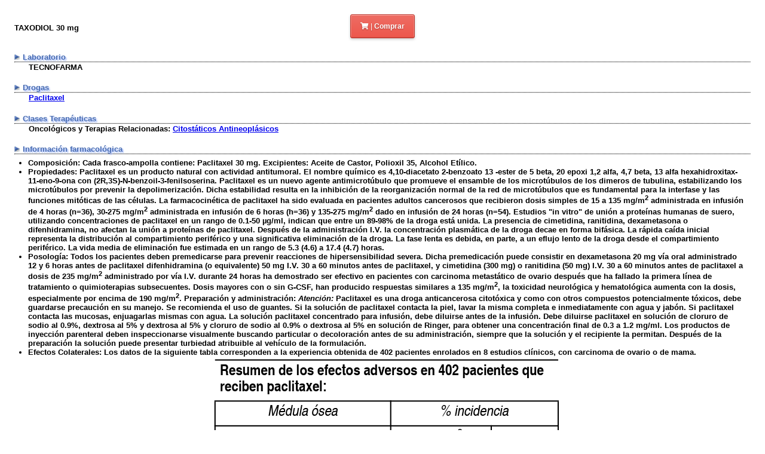

--- FILE ---
content_type: text/html
request_url: https://web.farmaciasahumada.cl/fasaonline/fasa/MFT/PRODUCTO/P11473.HTM
body_size: 7916
content:
<html>
<head>
<title>TAXODIOL 30 mg</title>
<meta name="viewport" content="width=device-width">
<link rel="stylesheet" href="https://cdnjs.cloudflare.com/ajax/libs/font-awesome/5.15.2/css/all.min.css" integrity="sha512-HK5fgLBL+xu6dm/Ii3z4xhlSUyZgTT9tuc/hSrtw6uzJOvgRr2a9jyxxT1ely+B+xFAmJKVSTbpM/CuL7qxO8w==" crossorigin="anonymous" />
<style>
    body {
        font-family: verdana, arial, helvetica;
        padding: 1rem;
        font-size: 13px;
        /*display: table-cell;*/
    }

    .banner {
        margin-bottom: 1em;
        text-align: center;
    }

    .titulo {
        font-weight: bold;
        margin: 0px;
    }

    hr {
        /*max-width: 20rem;*/
        margin: 0px;
        border-top: 1px dotted black;
    }

    .subtitulo {
        color: #466BB1;
        text-shadow: 2px 2px 2px #A7BCFC;
        margin-top: 1.2rem;
    }

    .item {
        margin-left: 1.5rem;
    }

    ul {
        /*list-style-image: url('../GRAFICOS/FL_DER.GIF');*/
        margin:.5em;
        padding: 0;
        padding-left: 1rem;
        text-justify: inter-character;
    }

    .imagen {
        width: 100%;
        text-align: center;
    }

    .imagen img {
        display: block;
        text-align: center;
        max-width: 100%;
        margin: auto;
    }

    /*@media (max-width: 480px) {
        body {
            font-size: 16px;
        }
    }*/

    .alignleft {
        float: left;
        width :33.33333%;
        text-align: left;
        line-height: 45px;
    }

    .aligncenter {
        float: left;
        width: 33.33333%;
        text-align: center;
        margin: 0px;
    }


    /* BOTON */
    .button {
        background-color: #f2f2f2;
        background-image: linear-gradient(to bottom, #f2f2f2, #f2f2f2);
        border: 1px solid #bfbfbf;
        box-shadow: inset 0 1px 0 white, inset 0 -1px 0 #d9d9d9, inset 0 0 0 1px #f2f2f2, 0 2px 4px rgb(0 0 0 / 20%);
        color: #8c8c8c;
        text-shadow: 0 1px 0 rgb(255 255 255 / 50%);
        border-radius: 3px;
        cursor: pointer;
        display: inline-block;
        font-family: Verdana, sans-serif;
        font-size: 12px;
        font-weight: 400;
        line-height: 20px;
        padding: 9px 16px 9px;
        /*margin: 16px 0 0 16px;*/
        transition: all 20ms ease-out;
        vertical-align: top;
        text-decoration: none;
    }

    .button-green {
        background-color: #97cc76;
        background-image: linear-gradient(to bottom, #97cc76, #8bcc62);
        border: 1px solid #5f993a;
        box-shadow: inset 0 1px 0 #c6e6b3, inset 0 -1px 0 #79b356, inset 0 0 0 1px #a4cc8b, 0 2px 4px rgb(0 0 0 / 20%);
        color: white;
        text-shadow: 0 1px 2px rgb(0 0 0 / 30%);
    }

    .button-yellow {
        background-color: #fce374;
        background-image: linear-gradient(to bottom, #fce374, #fcdf5b);
        border: 1px solid #c9ae34;
        box-shadow: inset 0 1px 0 #fff6ce, inset 0 -1px 0 #e3c852, inset 0 0 0 1px #fce88d, 0 2px 4px rgb(0 0 0 / 20%);
        color: #967d09;
        text-shadow: 0 1px 0 rgb(255 255 255 / 50%);
    }

    .button-orange {
        background-color: #f58a38;
        background-image: linear-gradient(to bottom, #f58a38, #f57c20);
        border: 1px solid #c25706;
        box-shadow: inset 0 1px 0 #ffb984, inset 0 -1px 0 #db6f1d, inset 0 0 0 1px #f59851, 0 2px 4px rgb(0 0 0 / 20%);
        color: white;
        text-shadow: 0 1px 2px rgb(0 0 0 / 30%);
    }

    .button-red {
        background-color: #ed6d64;
        background-image: linear-gradient(to bottom, #ed6d64, #ed574c);
        border: 1px solid #ba3329;
        box-shadow: inset 0 1px 0 #ffb0aa, inset 0 -1px 0 #d44d44, inset 0 0 0 1px #ed837b, 0 2px 4px rgb(0 0 0 / 20%);
        color: white;
        text-shadow: 0 1px 2px rgb(0 0 0 / 30%);
    }

    .button-purple {
        background-color: #847bba;
        background-image: linear-gradient(to bottom, #847bba, #7568ba);
        border: 1px solid #493e87;
        box-shadow: inset 0 1px 0 #bab6d4, inset 0 -1px 0 #655aa1, inset 0 0 0 1px #948dba, 0 2px 4px rgb(0 0 0 / 20%);
        color: white;
        text-shadow: 0 1px 2px rgb(0 0 0 / 30%);
    }

    .button-blue {
        background-color: #42b0e3;
        background-image: linear-gradient(to bottom, #42b0e3, #2ba9e3);
        border: 1px solid #107db0;
        box-shadow: inset 0 1px 0 #7cd4fc, inset 0 -1px 0 #2696c9, inset 0 0 0 1px #59b7e3, 0 2px 4px rgb(0 0 0 / 20%);
        color: white;
        text-shadow: 0 1px 2px rgb(0 0 0 / 30%);
    }
</style>


</head>
<body>
<div id="linea">
<p class="alignleft titulo boton">TAXODIOL 30 mg</p>
<p class="aligncenter">
<a class="button button-red" href="https://www.farmaciasahumada.cl/catalogsearch/result/?q=TAXODIOL">
<i class="fa fa-shopping-cart"></i> | <strong>Comprar
</a>
</p>
<p class="alignright"></p>
</div>
<div style="clear: both;"></div>
<div class="seccion">
<div class="subtitulo"><img src="../GRAFICOS/FLECHA.gif"/> Laboratorio</div><hr>
<div class="item"><b href="../LABS/L96.HTM">TECNOFARMA</b></div>
</div>
<div class="seccion">
<div class="subtitulo"><img src="../GRAFICOS/FLECHA.gif"/> Drogas</div><hr>
<div class="item"><a href="../DROGAS/D559.HTM">Paclitaxel</a></div>
</div>
<div class="seccion">
<div class="subtitulo"><img src="../GRAFICOS/FLECHA.gif"/> Clases Terap&eacute;uticas</div><hr>
<div class="item">Oncol�gicos y Terapias Relacionadas: <a href="../ACCIONES/A172.HTM">Citost�ticos Antineopl�sicos</a></div>
</div>
<div class="seccion">
<div class="subtitulo"><img src="../GRAFICOS/FLECHA.gif"/> Informaci&oacute;n farmacol&oacute;gica</div><hr>
<ul>
<li>
<b>Composici�n:</b>&nbsp;Cada frasco-ampolla contiene: Paclitaxel 30 mg. Excipientes: Aceite de Castor, Polioxil 35, Alcohol Et�lico.
</li>
<li>
<b>Propiedades:</b>&nbsp;Paclitaxel es un producto natural con actividad antitumoral. El nombre qu�mico es 4,10-diacetato 2-benzoato 13 -ester de 5 beta, 20 epoxi 1,2 alfa, 4,7 beta, 13 alfa hexahidroxitax-11-eno-9-ona con (2R,3S)-N-benzoil-3-fenilsoserina. Paclitaxel es un nuevo agente antimicrot�bulo que promueve el ensamble de los microt�bulos de los dimeros de tubulina, estabilizando los microt�bulos por prevenir la depolimerizaci�n. Dicha estabilidad resulta en la inhibici�n de la reorganizaci�n normal de la red de microt�bulos que es fundamental para la interfase y las funciones mit�ticas de las c�lulas. La farmacocin�tica de paclitaxel ha sido evaluada en pacientes adultos cancerosos que recibieron dosis simples de 15 a 135 mg/m<sup>2</sup> administrada en infusi�n de 4 horas (n=36), 30-275 mg/m<sup>2</sup> administrada en infusi�n de 6 horas (h=36) y 135-275 mg/m<sup>2</sup> dado en infusi�n de 24 horas (n=54). Estudios "in vitro" de uni�n a prote�nas humanas de suero, utilizando concentraciones de paclitaxel en un rango de 0.1-50 �g/ml, indican que entre un 89-98% de la droga est� unida. La presencia de cimetidina, ranitidina, dexametasona o difenhidramina, no afectan la uni�n a prote�nas de paclitaxel. Despu�s de la administraci�n I.V. la concentraci�n plasm�tica de la droga decae en forma bif�sica. La r�pida ca�da inicial representa la distribuci�n al compartimiento perif�rico y una significativa eliminaci�n de la droga. La fase lenta es debida, en parte, a un eflujo lento de la droga desde el compartimiento perif�rico. La vida media de eliminaci�n fue estimada en un rango de 5.3 (4.6) a 17.4 (4.7) horas. 
</li>
<li>
<b>Posolog�a:</b>&nbsp;Todos los pacientes deben premedicarse para prevenir reacciones de hipersensibilidad severa. Dicha premedicaci�n  puede consistir en dexametasona 20 mg v�a oral administrado 12 y 6 horas antes de paclitaxel difenhidramina (o equivalente) 50 mg I.V. 30 a 60 minutos antes de paclitaxel, y cimetidina (300 mg) o ranitidina (50 mg) I.V. 30 a 60 minutos antes de paclitaxel a dosis de 235 mg/m<sup>2</sup> administrado por v�a I.V. durante 24 horas ha demostrado ser efectivo en pacientes con carcinoma metast�tico de ovario despu�s que ha fallado la primera l�nea de tratamiento o quimioterapias subsecuentes. Dosis mayores con o sin G-CSF, han producido respuestas similares a 135 mg/m<sup>2</sup>, la toxicidad neurol�gica y hematol�gica aumenta con la dosis, especialmente por encima de 190 mg/m<sup>2</sup>. <b>Preparaci�n y administraci�n:</b><i> Atenci�n:</i> Paclitaxel es una droga anticancerosa citot�xica y como con otros compuestos potencialmente t�xicos, debe guardarse precauci�n en su manejo. Se recomienda el uso de guantes. Si la soluci�n de paclitaxel contacta la piel, lavar la misma completa e inmediatamente con agua y jab�n. Si paclitaxel contacta las mucosas, enjuagarlas mismas con agua. La soluci�n paclitaxel concentrado para infusi�n, debe diluirse antes de la infusi�n. Debe diluirse paclitaxel en soluci�n de cloruro de sodio al 0.9%, dextrosa al 5% y dextrosa al 5% y cloruro de sodio al 0.9% o dextrosa al 5% en soluci�n de Ringer, para obtener una concentraci�n final de 0.3 a 1.2 mg/ml. Los productos de inyecci�n parenteral deben inspeccionarse visualmente buscando particular o decoloraci�n antes de su administraci�n, siempre que la soluci�n y el recipiente la permitan. Despu�s de la preparaci�n la soluci�n puede presentar turbiedad atribuible al veh�culo de la formulaci�n.
</li>
<li>
<b>Efectos Colaterales:</b>&nbsp;Los datos de la siguiente tabla corresponden a la experiencia obtenida de 402 pacientes enrolados en 8 estudios cl�nicos, con carcinoma de ovario o de mama. 

<div class="imagen"><img src="TABLAS/11473t1.gif"/></div>

Ninguna de las toxicidades observadas fueron influenciadas por la edad. La supresi�n de la actividad de la m�dula �sea es la toxicidad que limita la dosis de paclitaxel. La neutropenia es dosis-dependiente y r�pidamente reversible. Fue frecuente la aparici�n de fiebre (19% de todos los tratamientos) y se asoci� con neutropenia en un 5% de los cursos. El 35% de los pacientes present� al menos un episodio infeccioso y el 13% de todos los cursos fueron asociados con un episodio infeccioso. Las complicaciones infecciosas m�s frecuentes fueron infecciones del tracto urinario, infecciones del tracto respiratorio superior y sepsis. La trombocitopenia fue menos frecuente y marcada que la neutropenia; entre los d�as 8 y 9 se produce el descenso m�s marcado de plaquetas. Se presenta anemia (HB &lt; 11g/dl) en el 90% de los pacientes. La incidencia y la severidad de la anemia parecen incrementarse con la exposici�n al paclitaxel. Anemia severa ocurri� en el 24% de los pacientes. El 19% de los cursos de paclitaxel se asociaron a una reacci�n de hipersensibilidad, pero s�lo el 2% de los pacientes desarroll� un cuadro severo que requiri� tratamiento y/o discontinuar la infusi�n de paclitaxel. Diarrea, hipotensi�n y dolor tor�cico fueron los s�ntomas m�s frecuentes. El 39% de los pacientes experiment� manifestaciones menores compatibles con hipersensibilidad a la medicaci�n. Ninguna de las reacciones menores requirieron interrupci�n de la infusi�n con paclitaxel. Paclitaxel causa bradicardia asintom�tica transitoria en algunos pacientes, pero disritmias serias se desarrollan rara vez. Sin embargo, se produjeron significativos eventos cardiovasculares en un peque�o n�mero de pacientes tratados con paclitaxel en ensayos cl�nicos. Estos incluyeron infarto del miocardio, fibraci�n auricular, leve insuficiencia congestiva del coraz�n, taquicardia ventricular y supraventricular, arritmia ventricular, s�ndrome de Wenckebach, muerte s�bita, hipotensi�n, inversi�n asintom�tica de la onda T, bloqueo aur�culo-ventricular y detenci�n asintom�tica sinusal. La mayor�a de los episodios de bradicardias e hipotensi�n fueron asintom�ticos y no requirieron tratamiento. El 19% de los pacientes que ten�an ECG normal previo al estudio desarrollaron un trazado anormal, comparado con un 57% en el subgrupo con l�nea de base anormal. Las modificaciones m�s frecuentes observadas fueron anormalidades espec�ficas en la repolarizaci�n, taquicardia sinusal y latidos prematuros. Debido a que no hubo grupo control, la relaci�n entre paclitaxel y las alteraciones del ECG no son claras, y en caso de ser necesario debe indicar a requerimiento marcapaso transitorio o definitivo. De la neuropat�a perif�rica, la �nica manifestaci�n neurol�gica grave fue un ataque de gran mal, presentado por un paciente durante la infusi�n de paclitaxel que recurri� cuando se volvi� a administrar. La neuropat�a perif�rica se observ� en el 62% de los pacientes, manifest�ndose frecuentemente como parestesia leve. La severidad de los s�ntomas aumenta con el incremento de la dosis. La neuropat�a perif�rica resultante de terapia previa no es contraindicaci�n para paclitaxel. En el 55% de los pacientes, se observ� artralgia/mialgias leves que consist�an en dolor en las grandes articulaciones y brazos y piernas. Los s�ntomas aparecen 2-3 d�as despu�s de la administraci�n de paclitaxel y se resuelven en pocos d�as. La incidencia y la severidad de la artralgia y de la mialgia fueron claramente dosis-dependientes y m�s frecuentes en pacientes que recibieron G-CSF. En pacientes con funci�n hep�tica normal previa, la administraci�n de paclitaxel indujo un aumento del 87% en la bilirrubina, 23% en la fosfatasa alcalina y 16% en las transaminasas AST (SGOT) y ALT (SGPT). No existe evidencia de toxicidad en pacientes con enzimas hep�ticas elevadas. A las dosis recomendadas, se ha observado alopecia (en casi todos los pacientes) y efectos colaterales gastrointestinales tales como n�useas, v�mitos, diarrea y mucositis.
</li>
<li>
<b>Precauciones:</b>&nbsp;Los pacientes deben ser pre-tratados con corticoesteroides (como dexametasona), difenhidramina y antagonistas H<sub>2</sub> (como cimetidina o ranitidina) antes de recibir paclitaxel. Las reacciones de hipersensibilidad severas caracterizadas por disnea e hipotensi�n requieren tratamiento; han ocurrido angioedema y urticaria generalizada en el 2% de los pacientes que recibieron paclitaxel.  Estas reacciones son, probablemente, mediadas por histamina. Aquellos pacientes que experimentaron reacciones de hipersensibilidad severa no deben ser expuestos al f�rmaco nuevamente. La supresi�n del funcionamiento de la m�dula �sea (neutropenia primariamente), es dosis-dependiente y es la toxicidad limitante de la dosis.  La disminuci�n de los neutrofilos llega a su punto m�nimo con una media de 11 d�as. Se debe realizar monitoreo frecuente del recuento globular durante el tratamiento de paclitaxel. Los pacientes no deber�an ser re-tratados con ciclos subsiguientes de paclitaxel hasta que los neutrofilos se recuperen por encina de 1500 cel/mm<sup>3</sup> y las plaquetas por encima de 100000 cel/mm<sup>3</sup>. En los pacientes se han documentado anormalidades graves de la conducci�n del impulso el�ctrico card�aco. Deber� evitarse el contacto de la soluci�n concentrada sin diluir con equipos pl�sticos de PVC utilizados para preparar soluciones. Con el objeto de minimizar la exposici�n del paciente al plastificador DEHP (di-(2-etilhexil)), que puede desprenderse de la bolsa de infusi�n de PVC, la soluci�n diluida de paclitaxel deber� almacenarse en frascos de vidrio, polipropileno y administrarse a trav�s de una l�nea de polietileno. Paclitaxel deber� administrarse con un filtro en la l�nea con una membrana microposora no mayor de 0.22 micrones.
</li>
<li>
<b>Interacciones Medicamentosas:</b>&nbsp;En los estudios de Fase 1, utilizando dosis escalares de paclitaxel (110-200 mg/m<sup>2</sup>) y cisplatino (50 a 75 mg/m<sup>2</sup>) dados como una infusi�n secuencial, la mielosupresi�n fue m�s profunda cuando paclitaxel fue dado despu�s del cisplatino que con la secuencia alternativa (paclitaxel antes de cisplatino). Los estudios farmacocin�ticos de estos pacientes demostraron una disminuci�n en el clearance de aproximadamente 33% cuando paclitaxel fue administrado despu�s del cisplatino. Basado en datos in vitro, existe la posibilidad de una inhibici�n en el metabolismo de paclitaxel en pacientes tratados con ketoconazol. Por lo tanto debe tenerse cuidado cuando se trate pacientes con paclitaxel, en casos que est�n recibiendo ketoconazol concomitante. En caso de neutropenia severa (&lt;500 c�l/mm<sup>3</sup> por 7 d�as o m�s) durante un curso de paclitaxel, se recomienda una disminuci�n en la dosis del 20% para los cursos subsiguientes. Los pacientes que han recibido terapia previa han experimentado mayor mielosupresi�n. Existe poca experiencia en esos pacientes con dosis superiores a 135 mg/m<sup>2</sup>. Pacientes con historia de reacci�n de hipersensibilidad a productos que contienen Cremophor El (por ej.: concentrado de ciclosporina para inyecci�n) no deben recibir paclitaxel. Los s�ntomas menores como enrojecimiento facial, reacciones cut�neas, disnea, hipotensi�n o taquicardia no requieren la interrupci�n del tratamiento. Sin embargo, las reacciones severas como hipotensi�n que requiere tratamiento, disnea que requiere broncodilatadores, angioedema o urticaria generalizada requieren discontinuaci�n inmediata de paclitaxel y un tratamiento sintom�tico agresivo. Si bien la aparici�n de neuropat�a perif�rica es frecuente, el desarrollo de sintomatolog�a severa es inusual y requiere una reducci�n de la dosis en todos los ciclos subsecuentes de paclitaxel del 20%. No existe evidencia que la toxicidad de paclitaxel aumenta en pacientes con enzimas hep�ticas elevadas, pero no hay informaci�n disponible para pacientes con colestasis severa previa. Debido a que el h�gado juega un rol importante en el metabolismo de paclitaxel, debe tenerse precauci�n cuando se administra a pacientes con da�o hep�tico severo. En estos estudios paclitaxel ha demostrado causar abortos, reducci�n en los cuerpos l�teos, reducci�n en las implantaciones en los fetos vivos, aumento de las reabsorciones y muertes embriofetales. <b>Embarazo:</b> Paclitaxel puede causar da�o fetal cuando se administra a mujeres embarazadas. Paclitaxel ha mostrado embrio y fototoxicidad en ratas y conejos.  En estos estudios paclitaxel ha demostrado causar abortos, reducci�n en los cuerpos l�teos, reducci�n en las implantaciones en los fetos vivos, aumento de las reabsorciones y muertes embriofetales. No existen estudios en mujeres embarazadas. Si paclitaxel es usado durante el embarazo, o si la paciente se embaraza durante el tratamiento, deber� inform�rsele sobre los riesgos potenciales. Las mujeres en edad f�rtil deber�n ser advertidas para que eviten el embarazo durante la terapia con paclitaxel. <b>Lactancia:</b> No se sabe si paclitaxel se excreta por la leche humana. Debido a que muchas drogas se excretan por leche humana y por el potencial de reacciones adversas en ni�os que toman pecho, se recomienda suspender la lactancia natural cuando se recibe paclitaxel. 
</li>
<li>
<b>Sobredosificaci�n:</b>&nbsp;No se conoce ant�doto para la sobredosis de paclitaxel. La complicaci�n primaria de la sobredosificaci�n consistir�a en supresi�n de la m�dula �sea, neuropat�a perif�rica y mucositis.
</li>
<li>
<b>Conservaci�n:</b>&nbsp;<b>Concentrado para infusi�n: </b>conservar en su envase original en heladera entre 2 y 8� C. El congelamiento no afecta adversamente el producto. <b>Soluci�n preparada para administraci�n: </b>a temperatura ambiente, es estable por 27 horas.
</li>
<li>
<b>Presentaciones:</b>&nbsp;Envase conteniendo 1 frasco-ampolla.
</li>
</ul>
</div>
</html>
